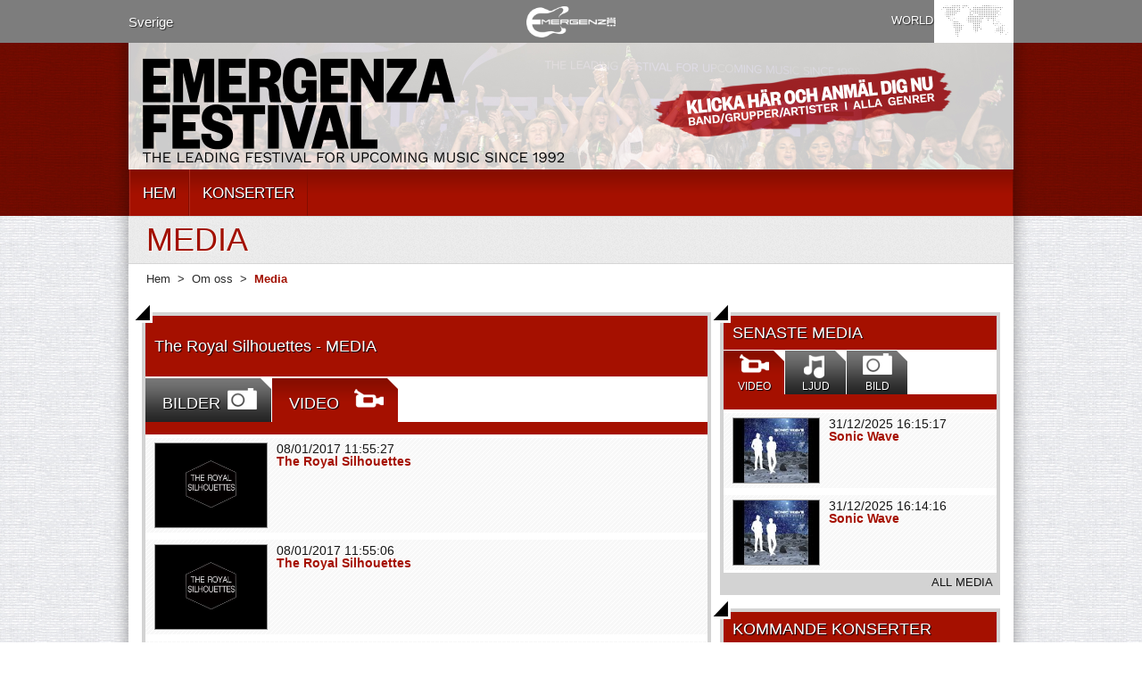

--- FILE ---
content_type: text/html; charset=utf-8
request_url: http://www.emergenza.net/default.aspx?pag=1176&nav=SE&lng=sv-se&m=v&s=c&band=65415
body_size: 9426
content:


<!DOCTYPE html PUBLIC "-//W3C//DTD XHTML 1.0 Transitional//EN" "http://www.w3.org/TR/xhtml1/DTD/xhtml1-transitional.dtd">
<html xmlns="http://www.w3.org/1999/xhtml">
<head id="PageHeader"><meta http-equiv="Content-Type" content="text/html; charset=utf-8" /><meta name="_globalsign-domain-verification" content="SMMGAkhWTa77LsdwhzKCw6pX6ZvqXnB4BqLfrc-xR0" /><link href="/css/style.css" rel="stylesheet" type="text/css" /><link href="/css/rotation.css" rel="stylesheet" type="text/css" /><link href="/css/tab_home.css" rel="stylesheet" type="text/css" /><link href="/css/tab_profilo.css" rel="stylesheet" type="text/css" />
    <script src="https://ajax.googleapis.com/ajax/libs/jquery/1.7.1/jquery.min.js" type="text/javascript"
        language="javascript"></script>
    <!--image rotation-->
    <script src="/javascript/mobilyslider.js" type="text/javascript" language="javascript"></script>

    <script type="text/javascript" language="javascript">
        $(function () {

            $('.rotation').mobilyslider({
                content: '.rotationContent',
                children: 'div',
                transition: 'horizontal',
                animationSpeed: 500,
                autoplay: true,
                autoplaySpeed: 5000,
                pauseOnHover: false,
                bullets: true,
                arrows: false,
                arrowsHide: true,
                prev: 'prev',
                next: 'next',
                animationStart: function () { },
                animationComplete: function () { }
            });

        });
    </script>
    <!--script per il dropdown menu-->
  

    <script src="/js/jquery.sticky.js" type="text/javascript" language="javascript"></script>
    <script type="text/javascript" src="/javascript/jquery.hoverIntent.minified.js" language="javascript"></script>
    <script type="text/javascript" language="javascript">
        $(document).ready(function () {
            var el = $(".menu").remove();
            el.insertAfter("#head");
            $(".menu").sticky({ topSpacing: 0 , zIndex:100000, center:true});

            function megaHoverOver() {
                $(this).find(".sub").stop().fadeTo('fast', 1).show();

                //Calculate width of all ul's
                (function ($) {
                    jQuery.fn.calcSubWidth = function () {
                        rowWidth = 0;
                        //Calculate row
                        $(this).find("ul").each(function () {
                            rowWidth += $(this).width();
                        });
                    };
                })(jQuery);

                if ($(this).find(".row").length > 0) { //If row exists...
                    var biggestRow = 0;
                    //Calculate each row
                    $(this).find(".row").each(function () {
                        $(this).calcSubWidth();
                        //Find biggest row
                        if (rowWidth > biggestRow) {
                            biggestRow = rowWidth;
                        }
                    });
                    //Set width
                    $(this).find(".sub").css({ 'width': biggestRow });
                    $(this).find(".row:last").css({ 'margin': '0' });

                } else { //If row does not exist...

                    $(this).calcSubWidth();
                    //Set Width
                    $(this).find(".sub").css({ 'width': rowWidth });

                }
            }

            function megaHoverOut() {
                $(this).find(".sub").stop().fadeTo('fast', 0, function () {
                    $(this).hide();
                });
            }


            var config = {
                sensitivity: 2, // number = sensitivity threshold (must be 1 or higher)    
                interval: 100, // number = milliseconds for onMouseOver polling interval    
                over: megaHoverOver, // function = onMouseOver callback (REQUIRED)    
                timeout: 200, // number = milliseconds delay before onMouseOut    
                out: megaHoverOut // function = onMouseOut callback (REQUIRED)    
            };

            $("ul#topnav li .sub").css({ 'opacity': '0' });
            $("ul#topnav li").hoverIntent(config);



        });
 
 
 
    </script>
    <!--script per tab GRANDE-->
    <script type="text/javascript" language="javascript">


        $(document).ready(function () {

            //Get all the LI from the #tabMenu_big UL
            $('#tabMenu_big li').click(function () {

                //perform the actions when it's not selected
                if (!$(this).hasClass('selected')) {

                    //remove the selected class from all LI    
                    $('#tabMenu_big li').removeClass('selected');

                    //Reassign the LI
                    $(this).addClass('selected');

                    //Hide all the DIV in .boxBody_big
                    $('.boxBody_big div.parent').slideUp('1500');

                    //Look for the right DIV in boxBody_big according to the Navigation UL index, therefore, the arrangement is very important.
                    $('.boxBody_big div.parent:eq(' + $('#tabMenu_big > li').index(this) + ')').slideDown('1500');

                }

            }).mouseover(function () {


                //Add and remove class, Personally I dont think this is the right way to do it, anyone please suggest    
                $(this).addClass('mouseover');
                $(this).removeClass('mouseout');

            }).mouseout(function () {

                //Add and remove class
                $(this).addClass('mouseout');
                $(this).removeClass('mouseover');

            });


            //Mouseover with animate Effect for Category menu list
            $('.boxBody_big #category li').click(function () {


                //Get the Anchor tag href under the LI
                window.location = $(this).children().attr('href');
            }).mouseover(function () {


                //Change background color and animate the padding
                $(this).css('backgroundColor', '#888');
                $(this).children().animate({ paddingLeft: "20px" }, { queue: false, duration: 300 });
            }).mouseout(function () {

                //Change background color and animate the padding
                $(this).css('backgroundColor', '');
                $(this).children().animate({ paddingLeft: "0" }, { queue: false, duration: 300 });
            });
        });


    </script>
    <!--script per tab PICCOLO-->
    <script type="text/javascript" language="javascript">


        $(document).ready(function () {

            //Get all the LI from the #tabMenu UL
            $('#tabMenu li').click(function () {

                //perform the actions when it's not selected
                if (!$(this).hasClass('selected')) {

                    //remove the selected class from all LI    
                    $('#tabMenu li').removeClass('selected');

                    //Reassign the LI
                    $(this).addClass('selected');

                    //Hide all the DIV in .boxBody
                    $('.boxBody div.parent').slideUp('1500');

                    //Look for the right DIV in boxBody according to the Navigation UL index, therefore, the arrangement is very important.
                    $('.boxBody div.parent:eq(' + $('#tabMenu > li').index(this) + ')').slideDown('1500');

                }

            }).mouseover(function () {


                //Add and remove class, Personally I dont think this is the right way to do it, anyone please suggest    
                $(this).addClass('mouseover');
                $(this).removeClass('mouseout');

            }).mouseout(function () {

                //Add and remove class
                $(this).addClass('mouseout');
                $(this).removeClass('mouseover');

            });


            //Mouseover with animate Effect for Category menu list
            $('.boxBody #category li').click(function () {


                //Get the Anchor tag href under the LI
                window.location = $(this).children().attr('href');
            }).mouseover(function () {


                //Change background color and animate the padding
                $(this).css('backgroundColor', '#888');
                $(this).children().animate({ paddingLeft: "20px" }, { queue: false, duration: 300 });
            }).mouseout(function () {

                //Change background color and animate the padding
                $(this).css('backgroundColor', '');
                $(this).children().animate({ paddingLeft: "0" }, { queue: false, duration: 300 });
            });
        });


    </script>
    <script>(function(w,d,s,l,i){w[l]=w[l]||[];w[l].push({'gtm.start':
new Date().getTime(),event:'gtm.js'});var f=d.getElementsByTagName(s)[0],
j=d.createElement(s),dl=l!='dataLayer'?'&l='+l:'';j.async=true;j.src=
'https://www.googletagmanager.com/gtm.js?id='+i+dl;f.parentNode.insertBefore(j,f);
})(window,document,'script','dataLayer','GTM-5QMWZQN');</script>

<link rel="canonical" href="http://94.177.167.200:1002/SE/sv-se/cms/1176/foto-och-videofilmer-fr-n-ver-10-000-emergenza-festival-koncerter.aspx" /><link rel="alternate" href="http://94.177.167.200:1002/SE/sv-se/cms/1176/foto-och-videofilmer-fr-n-ver-10-000-emergenza-festival-koncerter.aspx" hreflang="sv-se" /><meta property="og:url" content="http://94.177.167.200:1002/SE/sv-se/cms/1176/foto-och-videofilmer-fr-n-ver-10-000-emergenza-festival-koncerter.aspx" /><meta property="og:type" content="article" /><meta property="og:title" content="Foto och videofilmer från över 10.000 Emergenza Festival koncerter" /><meta property="og:description" content="Koncerter, videofilmer och foton från Sverige och världens bäst upcoming bands som spelar live. Snygga bilder från koncerter och backstage." /><title>
	Foto och videofilmer från över 10.000 Emergenza Festival koncerter
</title><meta name="description" content="Koncerter, videofilmer och foton från Sverige och världens bäst upcoming bands som spelar live. Snygga bilder från koncerter och backstage." /></head>
<body>
    <div id="fb-root"></div>
    <!--CONTENUTO Top-->
    <div id="top_world" class="top_world" align="center">
    <div id="top_world_content" class="top_world_content">
<div class="path_lingua">
    <a href="#pop_cambio_lingua" id="path_lingua">Sverige</a></div>
<a href="/SE/sv-se/cms/1149/hem.aspx"><img alt="" src="http://www.emergenza.rocks/images/logo_transparent.png" style="border-width: 0px; border-style: solid; height: 35px; margin-top: 7px;" /></a>

<link rel="stylesheet" type="text/css" href="/css/jquery.fancybox-1.3.4.css" media="screen" />
<link rel="stylesheet" media="screen,projection" href="/cssmap-continents/cssmap-continents.css" />
<!--script per la mappa lingue-->
<script type="text/javascript" src="/javascript/jquery.mousewheel-3.0.4.pack.js"></script>
<script type="text/javascript" src="/javascript/jquery.fancybox-1.3.4.pack.js"></script>
<script src="/javascript/jquery.cssmap.js" type="text/javascript"></script>
<script type="text/javascript">
    $(function ($) {

        var msA = $('#maps-switcher').find('a'), scroll_timer, displayed = false, $message = $('#top-link'), $window = $(window), top = $(document.body).children(0).position().top; $('.in-nav').click(function () { var elementClicked = $(this).attr("href"), destination = $(elementClicked).offset().top; $("html:not(:animated),body:not(:animated)").animate({ scrollTop: destination - 20 }, 1500); return false; }); $window.scroll(function () { window.clearTimeout(scroll_timer); scroll_timer = window.setTimeout(function () { if ($window.scrollTop() <= top) { displayed = false; $message.fadeOut(); } else if (displayed == false) { displayed = true; $message.stop(true, true).fadeIn().click(function () { $("html:not(:animated),body:not(:animated)").animate({ scrollTop: 0 }, 1500); $message.fadeOut('slow'); return false; }); } }, 300); }); $('.sample').addClass('hidden'); $('#example1').addClass('active'); $(msA).click(function () { var lH = $(this).attr('href'), mH = $(lH).outerHeight(); $('#maps-switcher').find('a').removeClass('active'); $('.sample').removeClass('active').addClass('hidden'); $(lH).removeClass('hidden').addClass('active'); $(this).addClass('active'); return false; });

        $('#map-continents3').cssMap({ size: '540', visibleList: false });

    });
</script>
<script type="text/javascript">
    $(document).ready(function () {
       
         
         $("#asia_l").click(function () {
            $("#listasia").fadeTo("slow", 1);
            $("#listoceania").fadeOut("slow", 0);
            $("#listeurope").fadeOut("slow", 0);
            $("#listnorth-america").fadeOut("slow", 0);
            });          
        
         $("#oceania_l").click(function () {
            $("#listasia").fadeOut("slow", 0);
            $("#listoceania").fadeTo("slow", 1);
            $("#listeurope").fadeOut("slow", 0);
            $("#listnorth-america").fadeOut("slow", 0);
            });          
        
         $("#europe_l").click(function () {
            $("#listasia").fadeOut("slow", 0);
            $("#listoceania").fadeOut("slow", 0);
            $("#listeurope").fadeTo("slow", 1);
            $("#listnorth-america").fadeOut("slow", 0);
            });          
        
         $("#north-america_l").click(function () {
            $("#listasia").fadeOut("slow", 0);
            $("#listoceania").fadeOut("slow", 0);
            $("#listeurope").fadeOut("slow", 0);
            $("#listnorth-america").fadeTo("slow", 1);
            });          
        


    });
</script>
<script type="text/javascript">
    $(document).ready(function () {
        $("#pop_lingua").fancybox({
            'titlePosition': 'inside',
            /*'transitionIn'		: 'elastic',
            'transitionOut'		: 'elastic',*/
            'overlayColor': '#000',
            'overlayOpacity': 0.8
        });

        $("#path_lingua").fancybox({
            'titlePosition': 'inside',
            /*'transitionIn'		: 'elastic',
            'transitionOut'		: 'elastic',*/
            'overlayColor': '#000',
            'overlayOpacity': 0.8
        });

        $("#pop_lingua2").fancybox({
            'titlePosition': 'inside',
            /*'transitionIn'		: 'elastic',
            'transitionOut'		: 'elastic',*/
            'overlayColor': '#000',
            'overlayOpacity': 0.8
        });
    });
</script>
<div style="display: none;">
    <div id="pop_cambio_lingua">
        <div class="head_lingue">
            Välja land</div>
        <!--europa-->
        
                <div class="lista_lingue" id='listasia'
                    style="display: none;">
                    
                            <ul>
                        
                            <li><a href='/default.aspx?pag=834&nav=JP'>
                                Japan</a></li>
                            <li><a href='/default.aspx?pag=2095&nav=KO'>
                                South Korea</a></li>
                            <li><a href='/default.aspx?pag=1079&nav=RU'>
                                Ryssland</a></li>
                            <li><a href='/default.aspx?pag=1499&nav=TR'>
                                Turkiet</a></li>
                            </ul>
                </div>
            
                <div class="lista_lingue" id='listoceania'
                    style="display: none;">
                    
                            <ul>
                        
                            <li><a href='/default.aspx?pag=414&nav=AU'>
                                Australien</a></li>
                            <li><a href='/default.aspx?pag=974&nav=NZ'>
                                Nya Zeeland</a></li>
                            </ul>
                </div>
            
                <div class="lista_lingue" id='listeurope'
                    style="display: none;">
                    
                            <ul>
                        
                            <li><a href='/default.aspx?pag=519&nav=BE-FR'>
                                Belgien (franska)</a></li>
                            <li><a href='/default.aspx?pag=1289&nav=BE-NL'>
                                Belgien (nederländska)</a></li>
                            <li><a href='/default.aspx?pag=624&nav=DK'>
                                Danmark</a></li>
                            <li><a href='/default.aspx?pag=2476&nav=EE'>
                                Estland</a></li>
                            <li><a href='/default.aspx?pag=694&nav=FI'>
                                Finland</a></li>
                            <li><a href='/default.aspx?pag=309&nav=FR'>
                                Frankrike</a></li>
                            <li><a href='/default.aspx?pag=799&nav=IE'>
                                Irland</a></li>
                            <li><a href='/default.aspx?pag=1&nav=IT'>
                                Italien</a></li>
                            <li><a href='/default.aspx?pag=2448&nav=LV'>
                                lettland</a></li>
                            <li><a href='/default.aspx?pag=1359&nav=LU-FR'>
                                Luxemburg (franska)</a></li>
                            <li><a href='/default.aspx?pag=904&nav=LU-DE'>
                                Luxemburg (tyska)</a></li>
                            <li><a href='/default.aspx?pag=939&nav=NL'>
                                Nederländerna</a></li>
                            <li><a href='/default.aspx?pag=1009&nav=NO'>
                                Norge</a></li>
                            <li><a href='/default.aspx?pag=449&nav=AT'>
                                Österrike</a></li>
                            <li><a href='/default.aspx?pag=1044&nav=PL'>
                                Polen</a></li>
                            <li><a href='/default.aspx?pag=2489&nav=PT'>
                                Portuguese</a></li>
                            <li><a href='/default.aspx?pag=1079&nav=RU'>
                                Ryssland</a></li>
                            <li><a href='/default.aspx?pag=1394&nav=CH-FR'>
                                Schweiz (franska)</a></li>
                            <li><a href='/default.aspx?pag=1429&nav=CH-IT'>
                                Schweiz (italienska)</a></li>
                            <li><a href='/default.aspx?pag=1184&nav=CH-DE'>
                                Schweiz (tyska)</a></li>
                            <li><a href='/default.aspx?pag=344&nav=ES'>
                                Spanien</a></li>
                            <li><a href='/default.aspx?pag=1254&nav=GB'>
                                Storbrittanien</a></li>
                            <li><a href='/default.aspx?pag=1149&nav=SE'>
                                Sverige</a></li>
                            <li><a href='/default.aspx?pag=589&nav=CZ'>
                                Tjeckien</a></li>
                            <li><a href='/default.aspx?pag=1499&nav=TR'>
                                Turkiet</a></li>
                            <li><a href='/default.aspx?pag=729&nav=DE'>
                                Tyskland</a></li>
                            <li><a href='/default.aspx?pag=1219&nav=UA'>
                                Ukraina</a></li>
                            <li><a href='/default.aspx?pag=764&nav=HU'>
                                Ungern</a></li>
                            <li><a href='/default.aspx?pag=2387&nav=BY'>
                                Vitryssland</a></li>
                            </ul>
                </div>
            
                <div class="lista_lingue" id='listnorth-america'
                    style="display: none;">
                    
                            <ul>
                        
                            <li><a href='/default.aspx?pag=554&nav=CA-EN'>
                                Kanada (engelska)</a></li>
                            <li><a href='/default.aspx?pag=1324&nav=CA-FR'>
                                Kanada (franska)</a></li>
                            <li><a href='/default.aspx?pag=379&nav=US'>
                                USA</a></li>
                            </ul>
                </div>
            
        <!-- sample maps -->
        <div id="samples">
            <div id="example3" class="sample">
                <div id="map-continents3">
                    
                            <ul class="continents">
                        
                            <li class='c2' id='asia_l'>
                                <a href='#asia'>
                                    Asien</a></li>
                            <li class='c3' id='oceania_l'>
                                <a href='#oceania'>
                                    Oceanien</a></li>
                            <li class='c4' id='europe_l'>
                                <a href='#europe'>
                                    Europa</a></li>
                            <li class='c5' id='north-america_l'>
                                <a href='#north-america'>
                                    Nordamerika</a></li>
                            </ul>
                </div>
            </div>
        </div>
        <!-- samples end -->
    </div>
</div>
<div class="lingua">
    WORLD</div>
<ul class="world">
    <li><a id="pop_lingua" href="#pop_cambio_lingua"><span>WORLD</span></a></li>
</ul>
</div></div>
    <!--CONTENUTO Logo_Menu_Login_Slideshow-->
    <div id="container_head" class="container_head" align="center">
    <div id="ombra_lay_header" class="ombra_lay"><div id="head" class="head"><div id="head_sx" class="head_sx"><a href="/SE/sv-se/cms/1179/booking.aspx"><img alt="" src="http://www.emergenza.rocks/images/2017header.jpg" style="border-width: 0px; border-style: solid; width: 580px; height: 142px;" /></a>

<style>
    .menu {
        /*position:absolute !important;*/
        width: 990px !important;
        height: 52px;
        background-image: url(/img/bg_menu.png) !important;
    }

    #topnav {
    }

    .head_sx, .head_dx, .head {
        height: 141px !important;
    }

    .head {
        background-image: none;
    }
</style>

<div class="menu">
    
            <ul id="topnav">
        
            <li>
                <a href="/SE/sv-se/cms/1149/hem.aspx" class="" title="Hem">HEM</a>
                
                
            </li>
        
            <li>
                <a href="controls/?pag=2376&nav=SE&lng=sv-se" class="" title="Konserter">KONSERTER</a>
                
                
            </li>
        
            </ul>
        
</div>
</div><div id="head_dx" class="head_dx"><a href="/SE/sv-se/cms/1179/booking.aspx"><img alt="" src="http://www.emergenza.rocks/images/2017_header_right_SE.jpg" style="border-width: 0px; border-style: solid; width: 412px; height: 142px; position: relative; right: 0px;" /></a>
</div></div></div></div>
    <!--CONTENUTO Corpo-->
    <div id="container" class="container clearfix" align="center">
    <div id="ombra_lay" class="ombra_lay">
<div class="titolo_generale">
    MEDIA
</div>

<div class="path">
    
            <a href="/SE/sv-se/cms/1149/hem.aspx" title="Hem">
                Hem</a>  &nbsp;&gt;&nbsp;
        
             <span>
                    Om oss</span> &nbsp;&gt;&nbsp;
        
             <span>
                    <strong>Media</strong></span> 
        
</div>
<div id="content" class="content"><div id="spalla_dx" class="spalla_dx">
<link href="/build/mediaelementplayer.min.css" rel="stylesheet" type="text/css" />
<script src="/build/mediaelement-and-player.min.js" type="text/javascript"></script>
<script type="text/javascript">
    $(document).ready(function () {
        $('audio,video').mediaelementplayer();
    });
</script>
<script type="text/javascript" src="/javascript/jquery.fancybox-1.3.4.pack.js"></script>
<script type="text/javascript">
    $(document).ready(function () {

        $("a[rel=example_group]").fancybox({
            'transitionIn': 'elastic',
            'transitionOut': 'none',
            'titlePosition': 'over',
            'overlayColor': '#000',
            'overlayOpacity': 0.8,
            'titleFormat': function (title, currentArray, currentIndex, currentOpts) {
                return '<span id="fancybox-title-over">Image ' + (currentIndex + 1) + ' / ' + currentArray.length + (title.length ? ' &nbsp; ' + title : '') + '</span>';
            }
        });
        $("#pop_video").fancybox({
            'width': '75%',
            'height': '75%',
            'autoScale': false,
            'transitionIn': 'elastic',
            'transitionOut': 'none',
            'overlayColor': '#000',
            'overlayOpacity': 0.8,
            'type': 'iframe'
        });

        $("#pop_video2").fancybox({
            'width': '75%',
            'height': '75%',
            'autoScale': false,
            'transitionIn': 'elastic',
            'transitionOut': 'none',
            'overlayColor': '#000',
            'overlayOpacity': 0.8,
            'type': 'iframe'
        });


        $("#pop_lingua").fancybox({
            'titlePosition': 'inside',
            /*'transitionIn'		: 'elastic',
            'transitionOut'		: 'elastic',*/
            'overlayColor': '#000',
            'overlayOpacity': 0.8
        });

        $("#pop_lingua2").fancybox({
            'titlePosition': 'inside',
            /*'transitionIn'		: 'elastic',
            'transitionOut'		: 'elastic',*/
            'overlayColor': '#000',
            'overlayOpacity': 0.8
        });

        $("#pop_info").fancybox({
            'titlePosition': 'inside',
            /*'transitionIn'		: 'elastic',
            'transitionOut'		: 'elastic',*/
            'overlayColor': '#000',
            'overlayOpacity': 0.8
        });



    });
	</script>
<div class="box_content widget_min">
    <div class="freccia">
    </div>
    <div class="titolo">
        SENASTE MEDIA</div>
    <div id="tab-media">
        <ul id="tabMenu">
            <li class="video selected">
                VIDEO
            </li>
            <li class="musica">
                LJUD
            </li>
            <li class="foto">
                BILD
            </li>
        </ul>
        <div class="boxTop">
        </div>
        <div class="boxBody">
            <div id="video" class="show parent">
                
                        <div class="news_focus">
                            <a href="https://www.youtube.com/watch?v=ASz8zxrS2TM" id="ctl12_rpTabVideo_pop_video_0">
                                <img src="//i.ytimg.com/vi/ASz8zxrS2TM/2.jpg" id="ctl12_rpTabVideo_imgVideo_0" width="96" height="72" border="0" /></a> <span style="color: #151515;">
                                        31/12/2025 16:15:17
                                        <h3>
                                            <a href="#" title="">
                                                Sonic Wave</a></h3>
                                    </span>
                        </div>
                    
                        <div class="news_focus">
                            <a href="https://www.youtube.com/watch?v=sNhtu7392mI" id="ctl12_rpTabVideo_pop_video_1">
                                <img src="//i.ytimg.com/vi/sNhtu7392mI/2.jpg" id="ctl12_rpTabVideo_imgVideo_1" width="96" height="72" border="0" /></a> <span style="color: #151515;">
                                        31/12/2025 16:14:16
                                        <h3>
                                            <a href="#" title="">
                                                Sonic Wave</a></h3>
                                    </span>
                        </div>
                    
            </div>
            <div id="musica" class="parent">
                <ul>
                    
                            <li>
                                <br />
                                <br />
                                <audio id="player1" src='/public/band/0278/278991/audio/639011665484543795.mp3' type="audio/mp3" controls="controls" preload="none"
                                    width="294px"></audio>
                            </li>
                        
                            <li>
                                <br />
                                <br />
                                <audio id="player1" src='/public/band/0278/278977/audio/638988949974692185.mp3' type="audio/mp3" controls="controls" preload="none"
                                    width="294px"></audio>
                            </li>
                        
                            <li>
                                <br />
                                <br />
                                <audio id="player1" src='/public/band/0278/278977/audio/638988947691977367.mp3' type="audio/mp3" controls="controls" preload="none"
                                    width="294px"></audio>
                            </li>
                        
                </ul>
            </div>
            <div id="foto" class="parent">
                <div class="am-container">
                    
                            <a rel="example_group" title="" href='/public/band/0278/278986/foto/638997856414248733.jpg'>
                                <img border="0" src='/photo.aspx?s=1&w=92&h=63&s1&cr=1&path=/public/band/0278/278986/foto/638997856414248733.jpg'
                                    alt=''></img></a>
                        
                            <a rel="example_group" title="" href='/public/band/0278/278986/foto/638997855813851972.jpg'>
                                <img border="0" src='/photo.aspx?s=1&w=92&h=63&s1&cr=1&path=/public/band/0278/278986/foto/638997855813851972.jpg'
                                    alt=''></img></a>
                        
                            <a rel="example_group" title="" href='/public/band/0278/278986/foto/638997855108623419.jpg'>
                                <img border="0" src='/photo.aspx?s=1&w=92&h=63&s1&cr=1&path=/public/band/0278/278986/foto/638997855108623419.jpg'
                                    alt=''></img></a>
                        
                            <a rel="example_group" title="" href='/public/band/0278/278986/foto/638997854236029096.jpg'>
                                <img border="0" src='/photo.aspx?s=1&w=92&h=63&s1&cr=1&path=/public/band/0278/278986/foto/638997854236029096.jpg'
                                    alt=''></img></a>
                        
                            <a rel="example_group" title="" href='/public/band/0278/278977/foto/638988951534593796.jpg'>
                                <img border="0" src='/photo.aspx?s=1&w=92&h=63&s1&cr=1&path=/public/band/0278/278977/foto/638988951534593796.jpg'
                                    alt=''></img></a>
                        
                            <a rel="example_group" title="" href='/public/band/0278/278931/foto/638924915215809166.jpg'>
                                <img border="0" src='/photo.aspx?s=1&w=92&h=63&s1&cr=1&path=/public/band/0278/278931/foto/638924915215809166.jpg'
                                    alt=''></img></a>
                        
                </div>
            </div>
        </div>
    </div>
    <div class="base">
        <a href="/SE/sv-se/cms/1176/default.aspx" id="ctl12_ltrAllMedia">ALL MEDIA</a></div>
</div>

<script type="text/javascript">
    $(document).ready(function () {
        $('#ctl13_cmbNazione').change(function () {
            window.location = $(this).val() + "#concerti";
        });
        $('#ctl13_cmbCitta').change(function () {
            window.location = $(this).val() + "#concerti";
        });
    });
</script>
<div class="box_content widget_min">
    <div class="freccia">
    </div>
    <div class="titolo">
       <a name="concerti"></a>KOMMANDE KONSERTER</div>
    <div class="titolo_grigio">
        Land<br />
        <br />
<select name="ctl13$cmbNazione" id="ctl13_cmbNazione" class="select">
	<option value="/default.aspx?pag=1176&amp;nav=SE&amp;lng=sv-se&amp;m=v&amp;s=c&amp;band=65415&amp;idnaz=&amp;idcit=">- V&#228;lj -</option>
</select>
    </div>
    <div class="titolo_grigio" style="margin-top: 1px;">
        Stad<br />
        <br />
        <select name="ctl13$cmbCitta" id="ctl13_cmbCitta" class="select" disabled="disabled">
	<option value="/default.aspx?pag=1176&amp;nav=SE&amp;lng=sv-se&amp;m=v&amp;s=c&amp;band=65415&amp;idnaz=0&amp;idcit=">- V&#228;lj -</option>
</select>
    </div>
    <div class="list-wrap" style="display: block;" id="show_all">
        <ul></ul>
    </div>
    <div class="base">
        <a id="ctl13_lnkAllConcerts" href="/SE/sv-se/cms/1157/default.aspx">ALLA KONSERTER</a>
        </div>
</div>

<div class="box_content widget_min">
    <div class="freccia">
    </div>
    <div class="titolo">
        NÄSTA BAND PÅ SCENEN</div>
    
            <div class="titolo_grigio2">
                
                
                <span id="ctl14_rpUltimeBandIscritte_tagIscrittoOre_0" Ore="18">Anmält för 18 timmar sedan</span>
                
                
                </div>
            <div class="clear">
            </div>
            <div class="news_focus">
                <a href="/SE/sv-se/band/1169/279016/electric-spark.aspx" id="ctl14_rpUltimeBandIscritte_linkBandA_0">
                    <img src="/photo.aspx?s=1&w=89&h=59&path=/public/band/default_avatar.png" id="ctl14_rpUltimeBandIscritte_imgAvatarPathBand_0" border="0" /></a>
                <span>
                    <h3>
                        <a href="/SE/sv-se/band/1169/279016/electric-spark.aspx" id="ctl14_rpUltimeBandIscritte_LinkBandB_0">Electric Spark</a></h3>
                         <strong>Hard Rock</strong><br />
                         Sverige
                </span>
            </div>
        
            <div class="titolo_grigio2">
                
                
                
                
                <span id="ctl14_rpUltimeBandIscritte_tagIscrittoData_1" DataIscrizione="09 januari 2026" OraIscrizione="09:44">Anmält 09 januari 2026 klockan 09:44</span>
                </div>
            <div class="clear">
            </div>
            <div class="news_focus">
                <a href="/SE/sv-se/band/1169/279011/mesaque-e-leo-gringo.aspx" id="ctl14_rpUltimeBandIscritte_linkBandA_1">
                    <img src="/photo.aspx?s=1&w=89&h=59&path=/public/band/default_avatar.png" id="ctl14_rpUltimeBandIscritte_imgAvatarPathBand_1" border="0" /></a>
                <span>
                    <h3>
                        <a href="/SE/sv-se/band/1169/279011/mesaque-e-leo-gringo.aspx" id="ctl14_rpUltimeBandIscritte_LinkBandB_1">Mesaque e Leo Gringo</a></h3>
                         <strong>Latino Americas</strong><br />
                         Sverige
                </span>
            </div>
        
            <div class="titolo_grigio2">
                
                
                
                
                <span id="ctl14_rpUltimeBandIscritte_tagIscrittoData_2" DataIscrizione="07 januari 2026" OraIscrizione="22:36">Anmält 07 januari 2026 klockan 22:36</span>
                </div>
            <div class="clear">
            </div>
            <div class="news_focus">
                <a href="/SE/sv-se/band/1169/279008/mostly-home.aspx" id="ctl14_rpUltimeBandIscritte_linkBandA_2">
                    <img src="/photo.aspx?s=1&w=89&h=59&path=/public/band/default_avatar.png" id="ctl14_rpUltimeBandIscritte_imgAvatarPathBand_2" border="0" /></a>
                <span>
                    <h3>
                        <a href="/SE/sv-se/band/1169/279008/mostly-home.aspx" id="ctl14_rpUltimeBandIscritte_LinkBandB_2">Mostly Home</a></h3>
                         <strong>Electro Pop Rock</strong><br />
                         Sverige
                </span>
            </div>
        
    <div class="clear">
    </div>
    <div class="titolo_grigio">
        Band som snart går upp på scener runt om i världen</div>
    <div class="clear">
    </div>
    
            <div class="titolo_grigio2">
               
                
                <span id="ctl14_rpUltimeNelMondo_tagIscrittoOre_0" Ore="13">Anmält för 13 timmar sedan</span>
                
                

                
                
                </div>
            <div class="clear">
            </div>
            <div class="news_focus">
                <a href='/SE/sv-se/band/1169/279017/nicko-dj-xam.aspx' title="">
                    <img src="/photo.aspx?s=1&w=89&h=59&path=/public/band/default_avatar.png" id="ctl14_rpUltimeNelMondo_imgAvatarPathBand_0" border="0" /></a>
                <span>
                    <h3>
                        <a href='/SE/sv-se/band/1169/279017/nicko-dj-xam.aspx' title="">NICKO & DJ XAM</a></h3>
                        <strong>Rap</strong><br />
                        <strong>Frankrike</strong>
                </span>
            </div>
        
            <div class="titolo_grigio2">
               
                
                <span id="ctl14_rpUltimeNelMondo_tagIscrittoOre_1" Ore="23">Anmält för 23 timmar sedan</span>
                
                

                
                
                </div>
            <div class="clear">
            </div>
            <div class="news_focus">
                <a href='/SE/sv-se/band/1169/279015/blandine.aspx' title="">
                    <img src="/photo.aspx?s=1&w=89&h=59&path=/public/band/default_avatar.png" id="ctl14_rpUltimeNelMondo_imgAvatarPathBand_1" border="0" /></a>
                <span>
                    <h3>
                        <a href='/SE/sv-se/band/1169/279015/blandine.aspx' title="">BLANDINE</a></h3>
                        <strong>Chanson</strong><br />
                        <strong>Frankrike</strong>
                </span>
            </div>
        
    <div class="base">
        <a href="/SE/sv-se/cms/1896/default.aspx" id="ctl14_LinkAllTheBands">ALLA BAND</a></div>
</div>
</div><div id="centrale" class="centrale">
<link href="/css/tab_media.css" rel="stylesheet" type="text/css" />
    <link href="/build/mediaelementplayer.min.css" rel="stylesheet" type="text/css" />
<script src="/build/mediaelement-and-player.min.js" type="text/javascript"></script>
<script type="text/javascript">
    $(document).ready(function () {
        $('audio,video').mediaelementplayer();
    });
</script>
<script type="text/javascript" src="/javascript/jquery.fancybox-1.3.4.pack.js"></script>
<script type="text/javascript">
    $(document).ready(function () {

        $("a[rel=example_group]").fancybox({
            'transitionIn': 'elastic',
            'transitionOut': 'none',
            'titlePosition': 'over',
            'overlayColor': '#000',
            'overlayOpacity': 0.8,
            'titleFormat': function (title, currentArray, currentIndex, currentOpts) {
                return '<span id="fancybox-title-over">Image ' + (currentIndex + 1) + ' / ' + currentArray.length + (title.length ? ' &nbsp; ' + title : '') + '</span>';
            }
        });
        $(".pop_video").fancybox({
            'width': '75%',
            'height': '75%',
            'autoScale': false,
            'transitionIn': 'elastic',
            'transitionOut': 'none',
            'overlayColor': '#000',
            'overlayOpacity': 0.8,
            'type': 'iframe'
        });

    });
	</script>
<!--widget-->
<div class="box_content widget_med">
    <div class="freccia">
    </div>
    <div class="titolo" style="padding: 25px 10px;">
        
    
     The Royal Silhouettes - MEDIA
        </div>
    <!--media-->
    <div class="media_box" style="padding-bottom:60px;">
        <ul id="media_tabMenu_big">
            <li id="ctl15_tagFoto" class="foto_big"><a href="http://94.177.167.200:1002/SE/sv-se/cms/1176/foto-och-videofilmer-fr-n-ver-10-000-emergenza-festival-koncerter.aspx?m=f&s=c&band=65415" id="ctl15_lnkFotoCommunity">BILDER</a></li>
            <li id="ctl15_tagVideo" class="video_big selected"><a id="ctl15_lnkVideoCommunity">VIDEO</a></li>
            
        </ul>
        <div class="media_boxTop">
        </div>
        <div class="media_boxBody_big">
        
            <!--video-->
            <div id="video_big" class="c_tab">
                
                        <div class="news_focus">
                            <a href="https://www.youtube.com/embed/WPdyfKxeU3M" class="pop_video">
                                <img src="//i.ytimg.com/vi/WPdyfKxeU3M/hqdefault.jpg" id="ctl15_rpTabVideo_imgVideo_0" width="125" height="94" border="0" /></a> <span style="color: #151515;">
                                        08/01/2017 11:55:27
                                        <h3>
                                            <a href='/default.aspx?pag=1169&nav=SE&lng=sv-se&band=65415' title="">
                                                The Royal Silhouettes</a></h3>
                                    </span>
                        </div>
                    
                        <div class="news_focus">
                            <a href="https://www.youtube.com/embed/_dT2D5yKgzY&t=69s" class="pop_video">
                                <img src="//i.ytimg.com/vi/_dT2D5yKgzY/hqdefault.jpg" id="ctl15_rpTabVideo_imgVideo_1" width="125" height="94" border="0" /></a> <span style="color: #151515;">
                                        08/01/2017 11:55:06
                                        <h3>
                                            <a href='/default.aspx?pag=1169&nav=SE&lng=sv-se&band=65415' title="">
                                                The Royal Silhouettes</a></h3>
                                    </span>
                        </div>
                    
                        <div class="news_focus">
                            <a href="https://www.youtube.com/embed/dTpnBLanfA8&t=1s" class="pop_video">
                                <img src="//i.ytimg.com/vi/dTpnBLanfA8/hqdefault.jpg" id="ctl15_rpTabVideo_imgVideo_2" width="125" height="94" border="0" /></a> <span style="color: #151515;">
                                        08/01/2017 11:54:35
                                        <h3>
                                            <a href='/default.aspx?pag=1169&nav=SE&lng=sv-se&band=65415' title="">
                                                The Royal Silhouettes</a></h3>
                                    </span>
                        </div>
                    
                        <div class="news_focus">
                            <a href="https://www.youtube.com/embed/Co4X2U_fSlY&t=19s" class="pop_video">
                                <img src="//i.ytimg.com/vi/Co4X2U_fSlY/hqdefault.jpg" id="ctl15_rpTabVideo_imgVideo_3" width="125" height="94" border="0" /></a> <span style="color: #151515;">
                                        08/01/2017 11:54:04
                                        <h3>
                                            <a href='/default.aspx?pag=1169&nav=SE&lng=sv-se&band=65415' title="">
                                                The Royal Silhouettes</a></h3>
                                    </span>
                        </div>
                    
   
            </div>
            <!--// video-->
                    
                
        </div>
    </div>
    <!--// media-->
    <div class="base">
    </div>
        <div class="clear">
    </div>
    <div class="clear">
    </div>
    <!--paginazione-->
    <div style="clear:both;">
    
<div class="base_paginazione">
    <span class="pag">Sida <strong>1</strong> av <strong>1</strong></span>
    <div class="Paginatore">
        <ul>
            
            
            
                    <li>
                        <a id="ctl15_ucPaginatore_rptrPaginatore_HyperLink1_0">1</a></li>
                
             
        </ul>
    </div>
</div>
</div>
    <!--//paginazione-->
</div>
<!--// widget-->
</div><div id="clear" class="clear"></div></div></div></div>
    <div class="clear">
    </div>
    <!--CONTENUTO Footer-->
    <div id="container_footer" class="container_footer" align="center">
    <div id="ombra_lay_footer" class="ombra_lay">
<div class="footer">
    
            <ul>
                <li>
                    
                    <a class="primo">FESTIVALEN</a></li>
                        
                                <li>
                                    <a href="/SE/sv-se/cms/1151/festivalen-i-5-steg.aspx" title="Festivalen i 5 steg">Festivalen i 5 steg</a>
                                    
                                </li>
                            
                                <li>
                                    <a href="/SE/sv-se/cms/2061/tidigare-deltagare.aspx" title="Tidigare deltagare">Tidigare deltagare</a>
                                    
                                </li>
                            
                                <li>
                                    <a href="/SE/sv-se/cms/1155/nyheter.aspx" title="Nyheter">Nyheter</a>
                                    
                                </li>
                            
                                <li>
                                    <a href="/SE/sv-se/cms/1154/regler.aspx" title="Regler">Regler</a>
                                    
                                </li>
                            
                                <li>
                                    <a href="/SE/sv-se/cms/1152/vanliga-fr-gor.aspx" title="Vanliga frågor">Vanliga frågor</a>
                                    
                                </li>
                    
            </ul>
        
            <ul>
                <li>
                    
                    <a class="primo">KONSERTER</a></li>
                        
                                <li>
                                    <a href="http://www.emergenza.net/SE/sv-se/cms/1746/sverige.aspx?idnazione=204" title="Konserter i Sverige">Konserter i Sverige</a>
                                    
                                </li>
                            
                                <li>
                                    <a href="/SE/sv-se/cms/1157/konserter-i-v-rlden.aspx" title="Konserter i världen">Konserter i världen</a>
                                    
                                </li>
                            
                                <li>
                                    <a href="/SE/sv-se/cms/1161/konsertrecensioner.aspx" title="Konsertrecensioner">Konsertrecensioner</a>
                                    
                                </li>
                            
                                <li>
                                    <a href="/SE/sv-se/cms/1163/klubbar.aspx" title="Klubbar">Klubbar</a>
                                    
                                </li>
                            
                                <li>
                                    <a href="/SE/sv-se/cms/1166/utrustning.aspx" title="Utrustning">Utrustning</a>
                                    
                                </li>
                    
            </ul>
        
            <ul>
                <li>
                    
                    <a class="primo">BAND</a></li>
                        
                                <li>
                                    <a href="/SE/sv-se/cms/1170/senaste-bandprofiler.aspx" title="Senaste bandprofiler">Senaste bandprofiler</a>
                                    
                                </li>
                            
                                <li>
                                    <a href="/SE/sv-se/cms/1171/samlingsplattor.aspx" title="Samlingsplattor">Samlingsplattor</a>
                                    
                                </li>
                            
                                <li>
                                    <a href="/SE/sv-se/cms/1172/headliners.aspx" title="Headliners">Headliners</a>
                                    
                                </li>
                    
            </ul>
        
            <ul>
                <li>
                    
                    <a class="primo">OM OSS</a></li>
                        
                                <li>
                                    <a href="/SE/sv-se/cms/1174/kontakt.aspx" title="Kontakt">Kontakt</a>
                                    
                                </li>
                            
                                <li>
                                    <a href="/SE/sv-se/cms/1175/teamet.aspx" title="Teamet">Teamet</a>
                                    
                                </li>
                            
                                <li>
                                    <a href="/SE/sv-se/cms/1176/media.aspx" title="Media">Media</a>
                                    
                                </li>
                            
                                <li>
                                    <a href="/SE/sv-se/cms/2059/press.aspx" title="Press">Press</a>
                                    
                                </li>
                            
                                <li>
                                    <a href="/SE/sv-se/cms/2060/om-emergenza.aspx" title="Om Emergenza">Om Emergenza</a>
                                    
                                </li>
                    
            </ul>
        
</div>

<div class="footer_bottom">
    <ul>
        
                <li>
                    <a href="/SE/sv-se/cms/2418/privacy-policy.aspx" title="Privacy policy">Privacy policy</a>
                    
                </li>
            
                <li>
                    <a href="/SE/sv-se/cms/1180/copyright.aspx" title="Copyright">Copyright</a>
                    
                </li>
            
                <li>
                    <a href="/SE/sv-se/cms/1181/lediga-jobb.aspx" title="Lediga jobb">Lediga jobb</a>
                    
                </li>
            
                <li>
                    <a href="/login.aspx" title="Reserverat område">Reserverat område</a>
                    
                </li>
            
    </ul>
</div>


</div><div id="ombra_lay_bottom" class="ombra_lay_bottom"></div></div>
    <script type="text/javascript">

        var _gaq = _gaq || [];
        _gaq.push(['_setAccount', 'UA-17222130-12']);
        _gaq.push(['_trackPageview']);

        _gaq.push(['global._setAccount', 'UA-46096053-1']);
        _gaq.push(['global._trackPageview'])

        setTimeout("_gaq.push(['_trackEvent', '120_seconds', 'read'])", 120000);
        setTimeout("_gaq.push(['global._trackEvent', '120_seconds', 'read'])", 120000);
        (function () {
            var ga = document.createElement('script'); ga.type = 'text/javascript'; ga.async = true;
            ga.src = ('https:' == document.location.protocol ? 'https://' : 'http://') + 'stats.g.doubleclick.net/dc.js'
            var s = document.getElementsByTagName('script')[0]; s.parentNode.insertBefore(ga, s);
        })();

</script>
<script type="text/javascript">
/* <![CDATA[ */
//italian
var google_conversion_id = 976567284;
var google_custom_params = window.google_tag_params;
var google_remarketing_only = true;
/* ]]> */
</script>
<script type="text/javascript" src="//www.googleadservices.com/pagead/conversion.js">
</script>
<noscript>
<div style="display:inline;">
<img height="1" width="1" style="border-style:none;" alt="" src="//googleads.g.doubleclick.net/pagead/viewthroughconversion/976567284/?value=0&amp;guid=ON&amp;script=0"/>
</div>
</noscript>



<script type="text/javascript">
/* <![CDATA[ */
//german
var google_conversion_id = 984879066;
var google_custom_params = window.google_tag_params;
var google_remarketing_only = true;
/* ]]> */
</script>
<script type="text/javascript" src="//www.googleadservices.com/pagead/conversion.js">
</script>
<noscript>
<div style="display:inline;">
<img height="1" width="1" style="border-style:none;" alt="" src="//googleads.g.doubleclick.net/pagead/viewthroughconversion/984879066/?value=0&amp;guid=ON&amp;script=0"/>
</div></noscript>

        <!-- Facebook Pixel Code -->
    <script>
!function(f,b,e,v,n,t,s){if(f.fbq)return;n=f.fbq=function(){n.callMethod?
n.callMethod.apply(n,arguments):n.queue.push(arguments)};if(!f._fbq)f._fbq=n;
n.push=n;n.loaded=!0;n.version='2.0';n.queue=[];t=b.createElement(e);t.async=!0;
t.src=v;s=b.getElementsByTagName(e)[0];s.parentNode.insertBefore(t,s)}(window,
document,'script','//connect.facebook.net/en_US/fbevents.js');

fbq('init', '954455607923218');
fbq('track', "PageView");</script>
    <noscript>
        <img height="1" width="1" style="display:none"
             src="https://www.facebook.com/tr?id=954455607923218&ev=PageView&noscript=1" />
    </noscript>
    <!-- End Facebook Pixel Code -->

<!-- Google Code per il tag di remarketing France-->
<script type="text/javascript">
/* <![CDATA[ */
var google_conversion_id = 1038428833;
var google_custom_params = window.google_tag_params;
var google_remarketing_only = true;
/* ]]> */
</script>
<script type="text/javascript" src="//www.googleadservices.com/pagead/conversion.js">
</script>
<noscript>
<div style="display:inline;">
<img height="1" width="1" style="border-style:none;" alt="" src="//googleads.g.doubleclick.net/pagead/viewthroughconversion/1038428833/?value=0&amp;guid=ON&amp;script=0"/>
</div>
</noscript>


<!-- Google Code per il tag di remarketing Japan-->
<script type="text/javascript">
/* <![CDATA[ */
var google_conversion_id = 1017295944;
var google_custom_params = window.google_tag_params;
var google_remarketing_only = true;
/* ]]> */
</script>
<script type="text/javascript" src="//www.googleadservices.com/pagead/conversion.js">
</script>
<noscript>
<div style="display:inline;">
<img height="1" width="1" style="border-style:none;" alt="" src="//googleads.g.doubleclick.net/pagead/viewthroughconversion/1017295944/?value=0&amp;guid=ON&amp;script=0"/>
</div>
</noscript>

</body>
</html>


--- FILE ---
content_type: text/css
request_url: http://www.emergenza.net/css/tab_media.css
body_size: 689
content:






#media_tabMenu_big {
	margin: 2px 0 0 0;
	padding:0;
	list-style:none;
}
#media_tabMenu_big li {
	float:left;
	height:14px;
	width:122px;
	cursor:pointer;
	color:#fff;
	font-size: 18px;
	text-align: left;
	padding: 19px 0 16px 19px;
	text-shadow: 1px 1px 1px #000;
	margin-right:1px;
	
}
#media_tabMenu_big li A{
color:#fff !important;
text-decoration:none;
}

/*stile dei tab*/


li..

li.vi

/*stile dei tab*/

li.video_big {
	background:url(../img/tab_p_video.png) no-repeat 0 -49px;
}
li.musica_big {
	background:url(../img/tab_p_musica.png) no-repeat 0 -49px;
}
li.foto_big {
	background:url(../img/tab_p_foto.png) no-repeat 0 -49px;
}



li.mouseover {
	background-position:0 0;
}
li.mouseout {
	background-position:0 -49px;
}
li.selected {
	background-position:0 0;
}






.media_box {
	position:relative;
	text-align: left;
	width: 100%;
	float: left;
	margin: 0;
	display:inline;/*PER IE 6.0*/
	
}
.media_boxTop {
	height:14px;
	clear:both;
	background-color:#a51000;
}



.media_boxBody_big {
	/*background-color:#a51000;*/
}

.media_boxBody_big .parent {
	display:none;
}
.media_boxBody_big .show {
	display:block;
}

.media_boxBody_big .c_tab {
	padding: 0;
	font-size: 14px;
	color: #fff;
}
.media_boxBody_big .c_tab span{
	
	font-size: 14px;
	color: #fff;
	display:block;
	margin-bottom: 10px;
}




